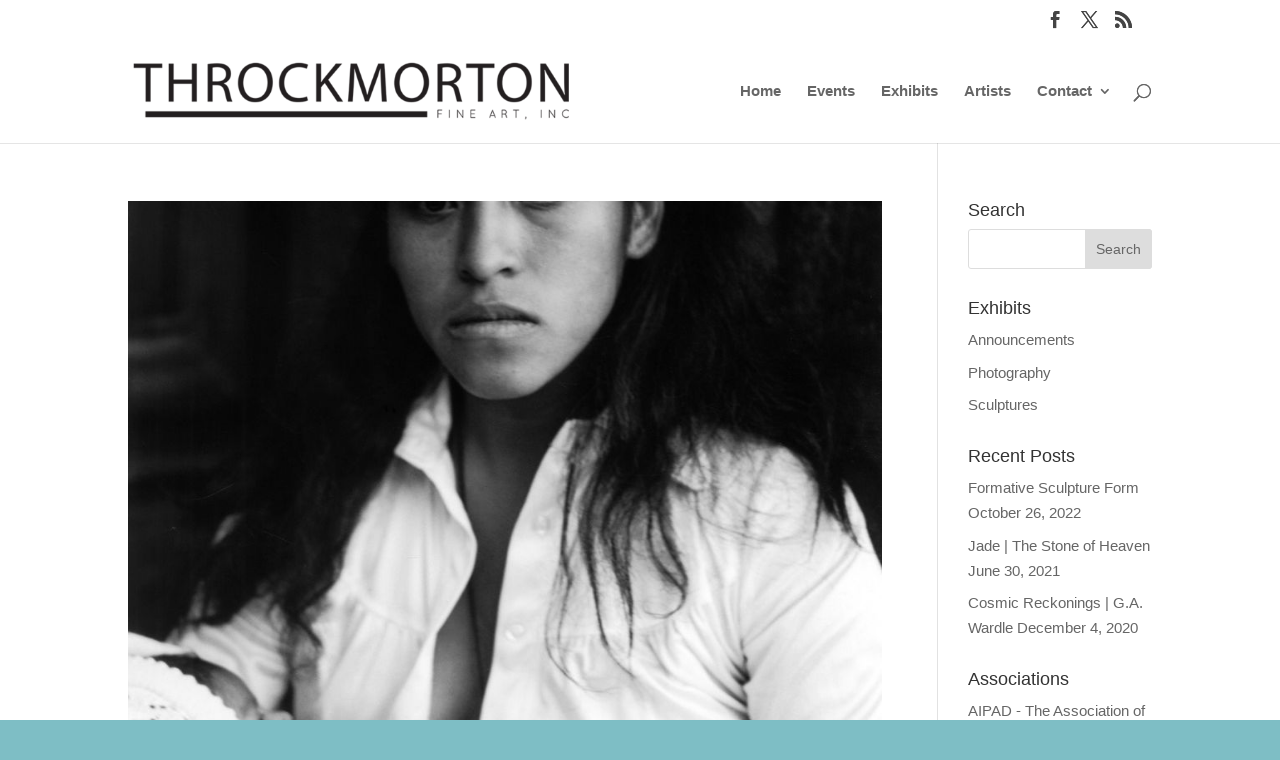

--- FILE ---
content_type: text/css
request_url: https://throckmorton-nyc.com/wp-content/themes/divi-child-theme/style.css?ver=4.24.3
body_size: 146
content:
/*---------------------------------------------------------------------------------

 Theme Name:   Divi Child Theme
 Theme URI:    https://elegantthemes.com
 Description:  The Divi child theme
 Author:       Tom Heibel
 Author URI:   https://codemilitant.com
 Template:     Divi
 Version:      1.9
 License:      GNU General Public License v2 or later
 License URI:  http://www.gnu.org/licenses/gpl-2.0.html

------------------------------ ADDITIONAL CSS HERE ------------------------------*/
/* ET BUTTON STYLING INSIDE TEXT EDITOR */
a.big-button, a.icon-button, a.small-button {
	font-size: 16px !important;
	color: white !important;
}

/* BLOG PAGE NAVIGATION STYLING */
.page-numbers {
	display: inline-table;
	text-align: center;
	padding: 10px 20px;
	margin: 0 auto 10px auto;
	border: 1px solid #eee;
	line-height: 1;
	text-decoration: none;
	border-radius: 2px;
	font-weight: 600;
}
.page-numbers.current, a.page-numbers:hover {
	background: #f9f9f9;
}

.page-navi-mobile {
	margin: 0 auto 20px auto;
	padding: 10px 20px;
	border: 2px solid #eee;
	border-radius: 2px;
	text-align: center;
	font-size: 24px;
	font-weight: 600;
}
